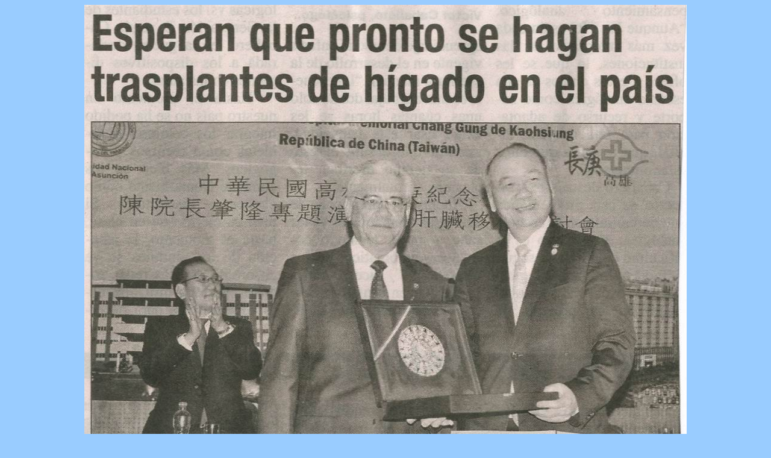

--- FILE ---
content_type: text/html
request_url: http://clchen.org.tw/media/N-2015_02-6.htm
body_size: 1303
content:
<html>

<head>
<meta http-equiv="Content-Type" content="text/html; charset=big5">
<meta name="GENERATOR" content="Microsoft FrontPage 5.0">
<meta name="ProgId" content="FrontPage.Editor.Document">
<title>新網頁1</title>
</head>

<body bgcolor="#99CCFF">

<p align="center"><img src="2015/N-20150215-4 媒體報導摘要 駐巴使館提供-4.jpg" width="1000" height="1761"><br>
</p>
<p align="center">
　&nbsp;&nbsp;&nbsp;&nbsp;&nbsp;&nbsp;&nbsp;&nbsp;&nbsp;&nbsp;&nbsp;&nbsp;&nbsp;&nbsp;&nbsp;&nbsp;&nbsp;&nbsp;&nbsp;&nbsp;&nbsp;&nbsp;&nbsp;&nbsp;&nbsp;&nbsp;&nbsp;&nbsp;&nbsp;&nbsp;&nbsp;&nbsp;&nbsp;&nbsp;&nbsp;&nbsp;&nbsp;&nbsp;&nbsp;&nbsp;&nbsp;&nbsp;&nbsp;&nbsp;&nbsp;&nbsp;&nbsp;&nbsp;&nbsp;&nbsp;&nbsp;&nbsp;&nbsp;&nbsp;&nbsp;&nbsp;&nbsp;&nbsp;&nbsp;&nbsp;&nbsp;&nbsp;&nbsp;&nbsp;&nbsp;&nbsp;&nbsp;&nbsp;&nbsp;&nbsp;&nbsp;&nbsp;&nbsp;&nbsp;&nbsp;&nbsp;&nbsp;&nbsp;&nbsp;&nbsp;&nbsp;&nbsp;&nbsp;&nbsp;&nbsp;&nbsp;&nbsp;&nbsp;&nbsp;&nbsp;&nbsp;&nbsp;&nbsp;&nbsp;&nbsp;&nbsp;&nbsp;&nbsp;&nbsp;&nbsp;&nbsp;&nbsp;&nbsp;&nbsp;&nbsp;&nbsp;  
<a target="肝臟移植-簡介" href="http://www.clchen.org.tw/report_new.htm"><img border="0" src="../image/buttom-up.gif" width="65" height="33"></a><a href="../WS/Warm story.htm"></a></p>

<p align="center">　</p>

</body>

</html>